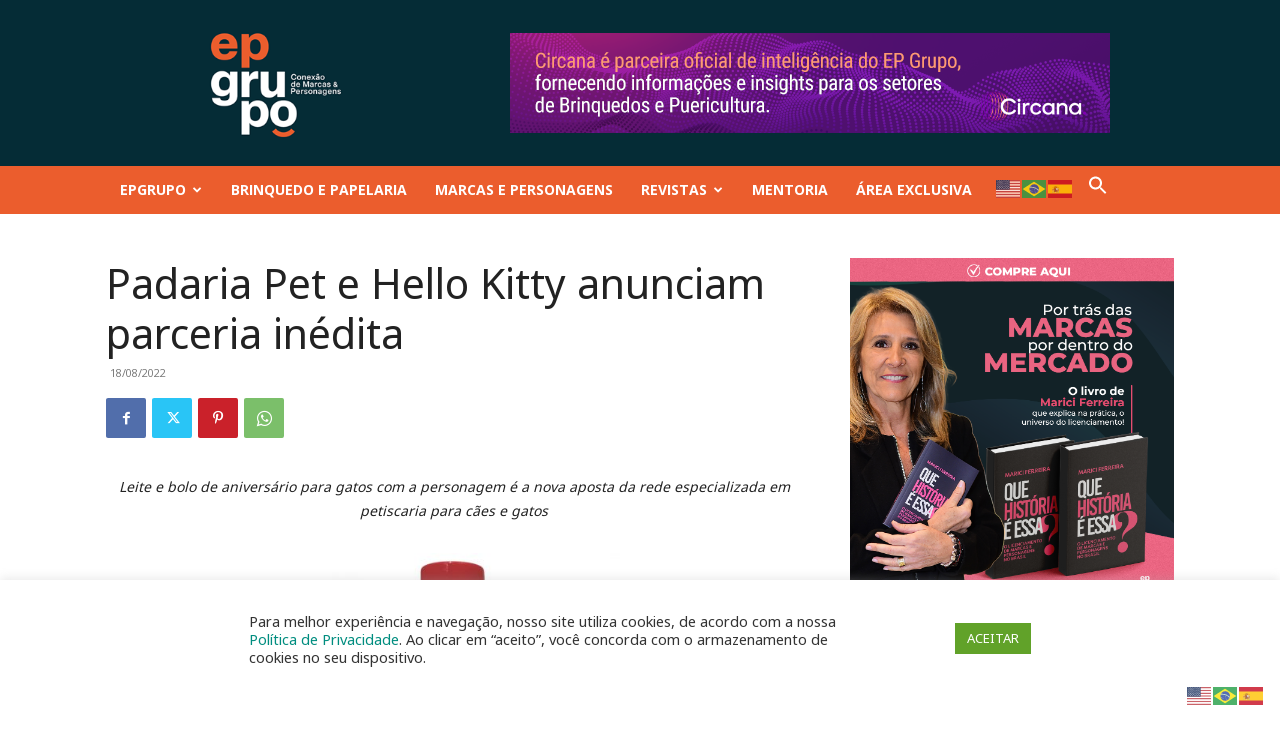

--- FILE ---
content_type: text/html; charset=utf-8
request_url: https://www.google.com/recaptcha/api2/aframe
body_size: 185
content:
<!DOCTYPE HTML><html><head><meta http-equiv="content-type" content="text/html; charset=UTF-8"></head><body><script nonce="Rg3-G5MZGJ4PBvcCoELkDw">/** Anti-fraud and anti-abuse applications only. See google.com/recaptcha */ try{var clients={'sodar':'https://pagead2.googlesyndication.com/pagead/sodar?'};window.addEventListener("message",function(a){try{if(a.source===window.parent){var b=JSON.parse(a.data);var c=clients[b['id']];if(c){var d=document.createElement('img');d.src=c+b['params']+'&rc='+(localStorage.getItem("rc::a")?sessionStorage.getItem("rc::b"):"");window.document.body.appendChild(d);sessionStorage.setItem("rc::e",parseInt(sessionStorage.getItem("rc::e")||0)+1);localStorage.setItem("rc::h",'1769261112231');}}}catch(b){}});window.parent.postMessage("_grecaptcha_ready", "*");}catch(b){}</script></body></html>